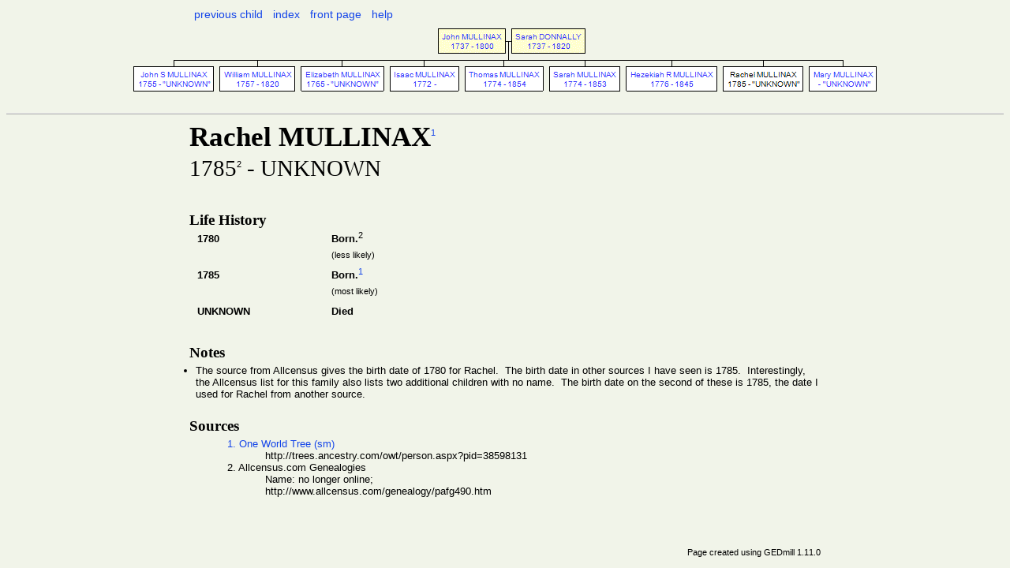

--- FILE ---
content_type: text/html
request_url: https://objgenealogy.com/indiI655.html
body_size: 1528
content:
<!DOCTYPE html PUBLIC "-//W3C//DTD XHTML 1.0 Strict//EN" "http://www.w3.org/TR/xhtml1/DTD/xhtml1-strict.dtd">
<html xmlns="http://www.w3.org/1999/xhtml" xml:lang="en" lang="en">
  <head>
    <link rel="stylesheet" type="text/css" href="gedmill-style.css" />
    <meta http-equiv="Content-Type" content="text/html; charset=utf-8" />
    <meta http-equiv="imagetoolbar" content="no" />
    <meta name="Title" content="Rachel MULLINAX 1785-" />
    <meta name="Description" content="GEDmill GEDCOM to HTML page for Rachel MULLINAX" />
    <meta name="Keywords" content="family tree history Rachel MULLINAX" />
    <meta name="Version" content="1.00" />
    <meta name="VersionDate" content="2020-05-13" />
    <title>Rachel MULLINAX 1785-</title>
  </head>
  
  <body>
    <div id="header">
      <ul>
        <li><a href="indiI3741.html">previous child</a></li>
        <li><a href="individuals1.html">index</a></li>
        <li><a href="home.html">front page</a></li>
        <li><a href="help.html">help</a></li>
      </ul>
    </div> <!-- header -->

    <div id="minitree" style="height:115px;">
      <map name="treeMap" id="tree">
        <area alt="John MULLINAX" coords="389,8,474,38" href="indiI736.html" shape="rect" />
        <area alt="John S MULLINAX" coords="4,55,105,86" href="indiI5099.html" shape="rect" />
        <area alt="William MULLINAX" coords="113,55,208,86" href="indiI6858.html" shape="rect" />
        <area alt="Elizabeth MULLINAX" coords="216,55,320,86" href="indiI4157.html" shape="rect" />
        <area alt="Isaac MULLINAX" coords="328,55,415,86" href="indiI4592.html" shape="rect" />
        <area alt="Thomas MULLINAX" coords="423,55,522,86" href="indiI6585.html" shape="rect" />
        <area alt="Sarah MULLINAX" coords="530,55,620,86" href="indiI514.html" shape="rect" />
        <area alt="Hezekiah R MULLINAX" coords="628,55,742,86" href="indiI3741.html" shape="rect" />
        <area alt="Mary MULLINAX" coords="860,55,945,86" href="indiI2295.html" shape="rect" />
        <area alt="Sarah DONNALLY" coords="482,8,576,38" href="indiI3739.html" shape="rect" />
      </map>
      <img src="treeI655.gif"  usemap="#treeMap" alt="Mini tree diagram"/>
    </div>
    <div class="hr" />

    <div id="page"> <!-- page -->
      <div id="main">
        <div id="summary">
          <div id="names">
            <h1>Rachel MULLINAX<span class="reference"><a href="sourS483.html">1</a></span></h1>
          </div> <!-- names -->
          <div id="individualSummary">
            <p>1785<span class="reference">2</span> - UNKNOWN</p>
          </div> <!-- individualSummary -->
        </div> <!-- summary -->
        <div id="events">
          <h1>Life History</h1>
          <table>
            <tr>
              <td class="date"><p class="important">1780</p></td>
              <td class="event"><p class="important">Born.<span class="reference">2</span></p> (less likely)</td>
            </tr>
            <tr>
              <td class="date"><p class="important">1785</p></td>
              <td class="event"><p class="important">Born.<span class="reference"><a href="sourS483.html">1</a></span></p> (most likely)</td>
            </tr>
            <tr>
              <td class="date"><p class="important">UNKNOWN</p></td>
              <td class="event"><p class="important">Died</p></td>
            </tr>
          </table>
        </div> <!-- events -->
        <div id="notes">
          <h1>Notes</h1>
          <ul>
            <li>The source from Allcensus gives the birth date of 1780 for Rachel. &nbsp;The birth date in other sources I have seen is 1785. &nbsp;Interestingly, the Allcensus list for this family also lists two additional children with no name. &nbsp;The birth date on the second of these is 1785, the date I used for Rachel from another source.</li>
          </ul>
        </div> <!-- notes -->
        <div id="references">
          <h1>Sources</h1>
          <ul>
            <li><a href="sourS483.html">1. One World Tree (sm)</a>
              <ul>
                <li>http://trees.ancestry.com/owt/person.aspx?pid=38598131</li>
              </ul></li>
            <li>2. Allcensus.com Genealogies
              <ul>
                <li>Name: no longer online;</li>
                <li>http://www.allcensus.com/genealogy/pafg490.htm</li>
              </ul></li>
          </ul>
        </div> <!-- references -->
      </div> <!-- main -->

      <div id="footer">
      </div> <!-- footer -->
<p class="plain">Page created using GEDmill 1.11.0</p>
    </div> <!-- page -->
  </body>
</html>


--- FILE ---
content_type: text/css
request_url: https://objgenealogy.com/gedmill-style.css
body_size: 5274
content:
/* CSS file generated by GEDmill 1.11.0 on Fri, 21 Feb 2014 10:18:43 GMT */
BODY {
  background-color: #f1f4e9;
  color: #000000;
  text-align: left;
  font-family: Verdana, Arial, Helvetica, sans-serif;   
  font-size:8pt;
}
IMG {
  border: none;
}
H1 {
  margin:10px 0 4px 0; 
  text-align: left;
  font-family: 'Times New Roman', serif; 
  font-size:26pt;
  font-weight: bold;
}
#summary {
  margin-bottom:40px;
}
#parents H1 {
  font-size:14pt;
}
#parents P {
  margin:4px 4px 4px 11px;
}
#parents {
  margin-bottom:25px;
}
#events H1 {
  font-size:14pt;
}
#facts H1 {
  font-size:14pt;
}
#notes H1 {
  font-size:14pt;
}
#citations H1 {
  font-size:14pt;
}
#citations {
  font-family:  Verdana, Arial, Helvetica, sans-serif; 
  text-align: left;
  font-size:10pt;
  margin-top: 22px;
}
#text H1 {
  font-size:14pt;
}
#references H1 {
  font-size:14pt;
}
H2 {
  margin:0 0 4px 0; 
  text-align: left;
  font-family: Verdana, Arial, Helvetica, sans-serif; 
  font-size:12pt;
  font-weight: normal;
}
H3 {
  margin:0 0 4px 0; 
  text-align: left;
  font-family: Verdana, Arial, Helvetica, sans-serif; 
  font-size:10pt;
  font-weight: normal;
}
P {
  margin:0; 
  text-align:left; 
  font-family: Verdana, Arial, Helvetica, sans-serif; 
  font-size:10pt;
}
A {
  text-decoration: none;
}
A:link {
  color:#1344e9;
  background-color: inherit;
}
A:visited {
  color:#0c2d9a;
  background-color: inherit;
}
A:hover {
  color:#0000ff;
  background-color: inherit;
}
A:active {
  color:#0c2d9a;
  background-color: inherit;
}
A.email {
  font-family: 'Courier New',monospace;
}
UL {
  padding-top: 0;
  margin-top: 0;
  border-top: 0;
  text-align: left;
  list-style-type: none;
}
DIV#cover H1 {
  text-align:center;
  padding-bottom:38px;
}
DIV#cover P {
  text-align:center;
  padding-bottom:28px;
}
DIV#cover DIV#links P {
  font-size:12pt;
}
DIV#page {
  width:800px; 
  margin:0 auto;
  position:relative;
}
DIV#header {
  width:800px;
  margin:0 auto;
}
#header ul {
  padding: 0;
  margin: 0;
}
#header li {
  display:inline;
  font-size:14px;
  padding:2px 4px 2px 6px;
  line-height:20px;
}
DIV#individualSummary P {
  font-family: 'Times New Roman', serif;
  font-size:22pt;
}
DIV#photos {
  position:relative;
  float:right;
  margin-top:16px;
  text-align:center;
}
DIV#mainphoto {
  width:162px;
  height:200px;
  overflow:auto;
}
IMG#mainphoto_img {
  border:1px solid black;
}
P#mainphoto_title {
  font-family:serif;
  font-weight:bold;
  text-align:center;
}
P#sourcepic_title {
  font-family:serif;
  font-weight:bold;
}
DIV#miniphotos {
  width:162px;
  text-align:left;
}
DIV.miniphoto {
  float:left;
  width:48px;
  height:48px;
  text-align:center;
}
IMG.miniphoto_img {
  border: 1px solid blue;
  width:48px;
  height:48px;
}
DIV#names {
}
DIV#references {
}
.reference {
  font-size:8pt;
  vertical-align:super;
  font-weight:normal;
  font-family: Verdana, Arial, Helvetica, sans-serif; 
  line-height: 6pt;
}
.nicknames {
  font-size:12pt;
  font-weight: normal;
  font-style: italic;
}
.centred {
  text-align: center;
}
#index {
  text-align: left;
}
P.plain {
  font-size:11px;
  text-align:right;
}
P.plain A {
  text-decoration: none;
  color:inherit;
}
#headingsLinks P {
  margin-bottom: 18px;
  font-family: Verdana, Arial, Helvetica, sans-serif; 
  font-size:12pt;
  font-weight: bold;
  text-align: center;
  border-top: 1px solid gray;
  border-bottom: 1px solid gray;  
}
#index TD {
  width:360px;
}
#events {
  text-align: left;
  line-height: 14pt;
}
.eventNote {
  font-style: italic; 
}
#text {
  font-family: 'Times New Roman', serif; 
  text-align: left;
  font-size:13pt;
  margin: 22px 0 0 0;
}
#notes {
  font-family: 'Times New Roman', serif; 
  text-align: left;
  font-size:13pt;
  margin-top: 22px;
}
#references {
  font-family:  Verdana, Arial, Helvetica, sans-serif; 
  text-align: left;
  font-size:10pt;
  margin-top: 22px;
}
#references UL {
  margin: 0 0 0 8px;
}
#notes UL {
  list-style-type: disc;
  margin-left:8px;
  padding-left:0px;
}
#notes LI {
  text-align:left; 
  font-family: Verdana, Arial, Helvetica, sans-serif;
  font-size:10pt;
}
#sourcePics {
  margin: 20px 0 24px 0;
}
P.pretext {
  font-family: "Courier New", monospace; 
  text-align: left;
  font-size:10pt;
  font-weight:normal;
  margin: 0 0 0 0;
}
DIV#footer {
  margin-top: 64px;
}
DIV#footer P {
  font-size:11px;
  text-align:right;
}
#events TD {
  padding: 0 0 6px 8px;
  vertical-align: top;
}
#facts TD {
  padding: 0 0 6px 8px;
  vertical-align: top;
}
#events TD.date {
  width:160px;
}
#facts TD.date {
  width:160px;
}
TD.date P {
  font-weight:normal;
}
TD.event P {
  font-weight:normal;
  line-height: 14pt;
  margin-bottom:2px;
}
TD P.important {
  font-weight:bold;
}
#minitree {
  position:relative;
  width:100%;
  overflow:auto;
  text-align:center;
}
DIV#keyindividuals P {
  padding-bottom: 8px;
}
DIV#keyindividuals UL {
  text-align:center;
  margin-left:auto;
  margin-right:auto;
  font-size:10pt;
}
DIV.hr {
  height:0;
  border-top:1px solid #eee;
  border-bottom:1px solid #aaa;
}
